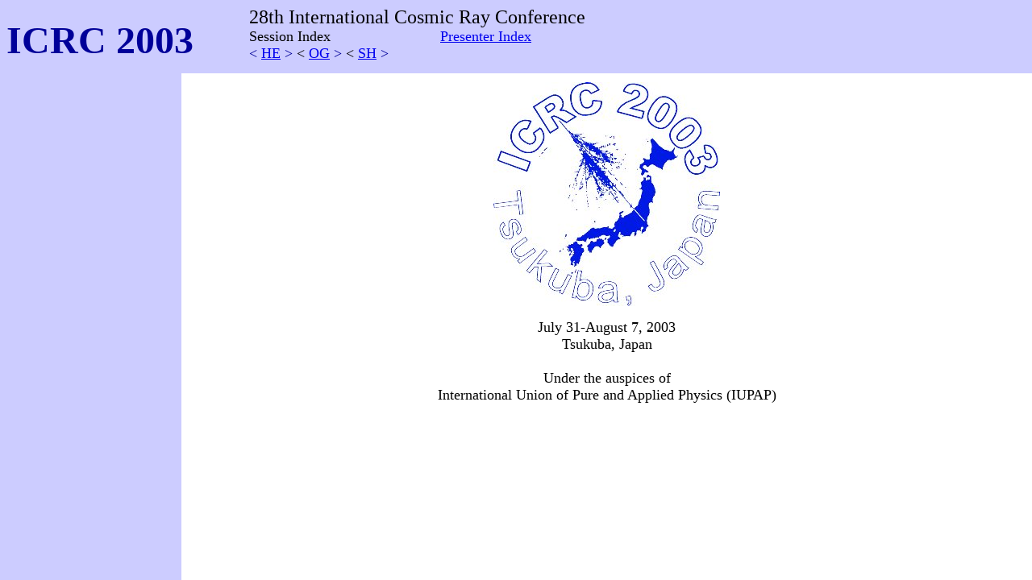

--- FILE ---
content_type: text/html
request_url: http://www-rccn.icrr.u-tokyo.ac.jp/icrc2003/proceedings_pdf.html
body_size: 563
content:
<HTML>

<HEAD>

   <META HTTP-EQUIV="Content-Type" CONTENT="text/html; charset=iso-8859-1">

   <TITLE>ICRC2003</TITLE>

</HEAD>

<FRAMESET rows="91,*" border=0 marginwidth=0 marginhight=0>

  <FRAME SRC="PROCEEDINGS/MENU.HTM" NAME="UP" SCROLLING=no noresize target="_self">

  <FRAMESET cols="225,*" border=0 marginwidth=0 marginhight=0>

     <FRAME SRC="PROCEEDINGS/DefaultMenu.HTM" NAME="menu" SCROLLING=auto
target="_self">

     <FRAME SRC="PROCEEDINGS/DefaultContent.HTM" NAME="content" SCROLLING=Auto
target="_self">

  </FRAMESET>

</FRAMESET>



</HTML>

--- FILE ---
content_type: text/html
request_url: http://www-rccn.icrr.u-tokyo.ac.jp/icrc2003/PROCEEDINGS/MENU.HTM
body_size: 1661
content:
<HTML>
<HEAD>
   <META HTTP-EQUIV="Content-Type" CONTENT="text/html; charset=iso-8859-1">
   <TITLE>ICRC2003</TITLE>
   <base target="_self">
   <script language="JavaScript">
   <!---
   function CH1(P1,P2){
    window.open(P1,"menu");
    window.open(P2,"content");
   }
   //--->
   </script>
</HEAD>
<BODY TEXT="#000099" BGCOLOR="#CCCCFF" LINK="#0000EE" VLINK="#551A8B" ALINK="#FF0000">
<TABLE BORDER=0 CELLSPACING=0 CELLPADDING=0 WIDTH="954" height="6" style="border-collapse: collapse" bordercolor="#111111" >
<TR VALIGN=CENTER>


<TD ALIGN=LEFT VALIGN=BOTTOM WIDTH="301" height="6" rowspan="2"><b>
<font size="7">ICRC 2003</font></b><p align="left"></TD>

<TD ALIGN=RIGHT VALIGN=top WIDTH="653" height="6" colspan="3">
<p align="left"><font color="#000000" size="5">28th International Cosmic Ray Conference</font></TD>
</TR>
<tr>

<TD ALIGN=center VALIGN=top WIDTH="237" height="1">
<p align="left"><font size="4" color="#000000">Session Index<br> </font>
<font size="4">
&lt;
<a href="JavaScript:CH1('HE.HTM','DefaultContent.HTM')">HE</a> &gt;<font color="#000000" face="Times New Roman"> 
&lt;
</font>
<a href="JavaScript:CH1('OG.HTM','DefaultContent.HTM')">OG</a> &gt;<font color="#000000"><font face="Times New Roman"> </font>
&lt;</font>
<a href="JavaScript:CH1('SH.HTM','DefaultContent.HTM')">SH</a> &gt;</font></TD>

<TD ALIGN=center VALIGN=top WIDTH="281" height="1">
<p align="left"><font size="4" color="#000000"><a href="JavaScript:CH1('PRE.HTM','DefaultContent.HTM')">Presenter Index</a></font></TD>

<TD ALIGN=center VALIGN=BOTTOM WIDTH="135" height="1">
</TD>

</tr>
</TABLE>

</BODY>
</HTML>

--- FILE ---
content_type: text/html
request_url: http://www-rccn.icrr.u-tokyo.ac.jp/icrc2003/PROCEEDINGS/DefaultMenu.HTM
body_size: 294
content:
<HTML>
<HEAD>
   <META HTTP-EQUIV="Content-Type" CONTENT="text/html; charset=iso-8859-1">
   <TITLE>ICRC2003</TITLE>
   <base target="_self">
</HEAD>
<BODY TEXT="#000099" BGCOLOR="#CCCCFF" LINK="#0000EE" VLINK="#551A8B" ALINK="#FF0000">

<p>&nbsp;</p>

<p>&nbsp;</p>

</BODY></HTML>

--- FILE ---
content_type: text/html
request_url: http://www-rccn.icrr.u-tokyo.ac.jp/icrc2003/PROCEEDINGS/DefaultContent.HTM
body_size: 579
content:
<HTML>
<HEAD>
   <META HTTP-EQUIV="Content-Type" CONTENT="text/html; charset=iso-8859-1">
   <TITLE>ICRC2003</TITLE>
   <base target="_self">
</HEAD>
<BODY BGCOLOR="#FFFFFF">
<center><table width=550 height="366">
<tr><td align="center" height="362" valign="top">
<img border="0" src="icrc2003_logo.jpg" width="281" height="278">
<p>
<font size="4">July 31-August 7, 2003<br>
Tsukuba, Japan<br><br>
Under the auspices of<br>
International Union of Pure and Applied Physics (IUPAP) </font>
</p>

<p>&nbsp;</td></tr></table></center>
<p>&nbsp;</p>
</BODY></HTML>